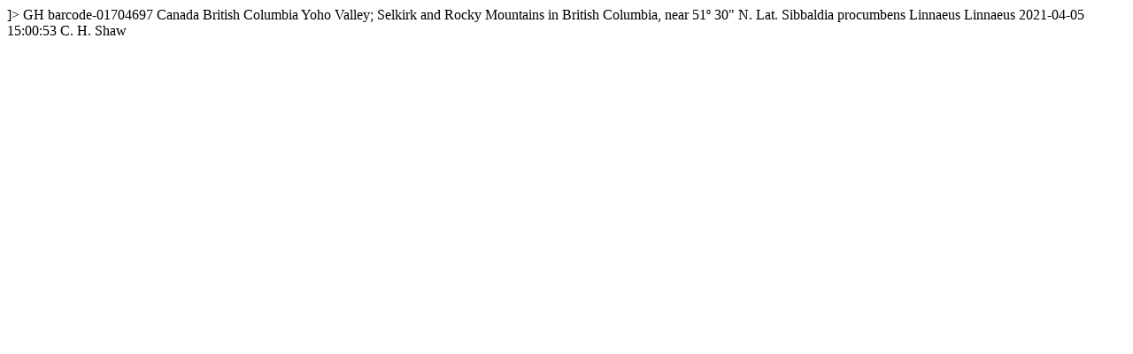

--- FILE ---
content_type: text/html
request_url: https://kiki.huh.harvard.edu/databases/rdfgen.php?uuid=b68dbd51-cc08-4ab3-b9c6-39a60bdb1752
body_size: 746
content:
<?xml version="1.0" encoding="utf-8" ?>
<!DOCTYPE rdf:RDF [
  <!ENTITY xsd "http://www.w3.org/2001/XMLSchema#">
  <!ENTITY rdf "http://www.w3.org/1999/02/22-rdf-syntax-ns#">
]>
<?xml-stylesheet type="text/xsl" href="specimenstyle.xsl"?>
<!-- request: b68dbd51-cc08-4ab3-b9c6-39a60bdb1752 -->
<rdf:RDF
  xmlns:rdf="http://www.w3.org/1999/02/22-rdf-syntax-ns#"
  xmlns:rdfs="http://www.w3.org/2000/01/rdf-schema#"
  xmlns:dwc="http://rs.tdwg.org/dwc/terms/"
  xmlns:dwciri="http://rs.tdwg.org/dwc/iri/"
  xmlns:dcterms="http://purl.org/dc/terms/"
  >
<dwc:Occurrence rdf:about="http://purl.oclc.org/net/edu.harvard.huh/guid/uuid/b68dbd51-cc08-4ab3-b9c6-39a60bdb1752" >
   <dwc:collectionCode>GH</dwc:collectionCode>
   <dwc:catalogNumber>barcode-01704697</dwc:catalogNumber>
   <dwc:country>Canada</dwc:country>
   <dwc:stateProvince>British Columbia</dwc:stateProvince>
   <dwc:locality>Yoho Valley; Selkirk and Rocky Mountains in British Columbia, near 51º 30&quot; N. Lat.</dwc:locality>
   <dwc:scientificName>Sibbaldia procumbens Linnaeus</dwc:scientificName>
   <dwc:scientificNameAuthorship>Linnaeus</dwc:scientificNameAuthorship>
   <dcterms:modified>2021-04-05 15:00:53</dcterms:modified>
   <dwc:recordedBy>C. H. Shaw</dwc:recordedBy>
   <dwciri:recordedBy rdf:resource="http://purl.oclc.org/net/edu.harvard.huh/guid/uuid/4e26cff2-6071-4bea-8b91-d184d334ccab" />
   <dcterms:references rdf:resource="http://kiki.huh.harvard.edu/databases/specimen_search.php?mode=details&amp;id=995779" />
</dwc:Occurrence>
</rdf:RDF>